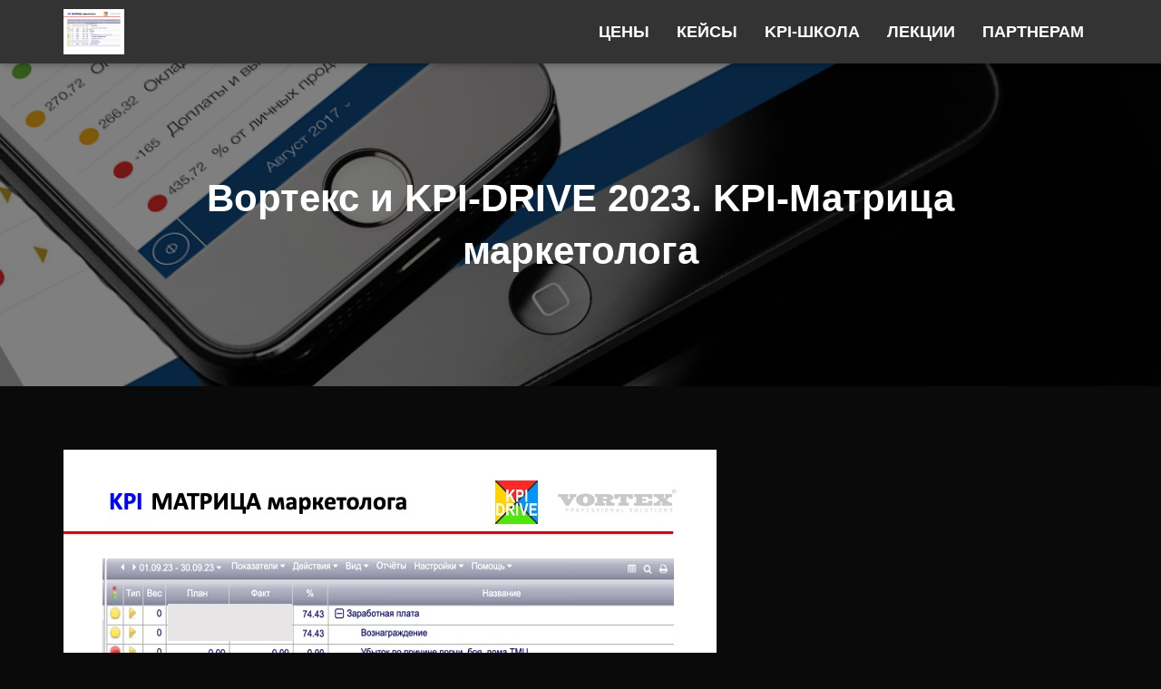

--- FILE ---
content_type: text/html; charset=utf-8
request_url: https://www.google.com/recaptcha/api2/anchor?ar=1&k=6LfoaTEmAAAAAF1CFspyfbks18CAA2T7jwZCxdiL&co=aHR0cHM6Ly93d3cua3BpLWRyaXZlLnJ1OjQ0Mw..&hl=en&v=PoyoqOPhxBO7pBk68S4YbpHZ&size=invisible&anchor-ms=20000&execute-ms=30000&cb=3jqn1pcpptxz
body_size: 48686
content:
<!DOCTYPE HTML><html dir="ltr" lang="en"><head><meta http-equiv="Content-Type" content="text/html; charset=UTF-8">
<meta http-equiv="X-UA-Compatible" content="IE=edge">
<title>reCAPTCHA</title>
<style type="text/css">
/* cyrillic-ext */
@font-face {
  font-family: 'Roboto';
  font-style: normal;
  font-weight: 400;
  font-stretch: 100%;
  src: url(//fonts.gstatic.com/s/roboto/v48/KFO7CnqEu92Fr1ME7kSn66aGLdTylUAMa3GUBHMdazTgWw.woff2) format('woff2');
  unicode-range: U+0460-052F, U+1C80-1C8A, U+20B4, U+2DE0-2DFF, U+A640-A69F, U+FE2E-FE2F;
}
/* cyrillic */
@font-face {
  font-family: 'Roboto';
  font-style: normal;
  font-weight: 400;
  font-stretch: 100%;
  src: url(//fonts.gstatic.com/s/roboto/v48/KFO7CnqEu92Fr1ME7kSn66aGLdTylUAMa3iUBHMdazTgWw.woff2) format('woff2');
  unicode-range: U+0301, U+0400-045F, U+0490-0491, U+04B0-04B1, U+2116;
}
/* greek-ext */
@font-face {
  font-family: 'Roboto';
  font-style: normal;
  font-weight: 400;
  font-stretch: 100%;
  src: url(//fonts.gstatic.com/s/roboto/v48/KFO7CnqEu92Fr1ME7kSn66aGLdTylUAMa3CUBHMdazTgWw.woff2) format('woff2');
  unicode-range: U+1F00-1FFF;
}
/* greek */
@font-face {
  font-family: 'Roboto';
  font-style: normal;
  font-weight: 400;
  font-stretch: 100%;
  src: url(//fonts.gstatic.com/s/roboto/v48/KFO7CnqEu92Fr1ME7kSn66aGLdTylUAMa3-UBHMdazTgWw.woff2) format('woff2');
  unicode-range: U+0370-0377, U+037A-037F, U+0384-038A, U+038C, U+038E-03A1, U+03A3-03FF;
}
/* math */
@font-face {
  font-family: 'Roboto';
  font-style: normal;
  font-weight: 400;
  font-stretch: 100%;
  src: url(//fonts.gstatic.com/s/roboto/v48/KFO7CnqEu92Fr1ME7kSn66aGLdTylUAMawCUBHMdazTgWw.woff2) format('woff2');
  unicode-range: U+0302-0303, U+0305, U+0307-0308, U+0310, U+0312, U+0315, U+031A, U+0326-0327, U+032C, U+032F-0330, U+0332-0333, U+0338, U+033A, U+0346, U+034D, U+0391-03A1, U+03A3-03A9, U+03B1-03C9, U+03D1, U+03D5-03D6, U+03F0-03F1, U+03F4-03F5, U+2016-2017, U+2034-2038, U+203C, U+2040, U+2043, U+2047, U+2050, U+2057, U+205F, U+2070-2071, U+2074-208E, U+2090-209C, U+20D0-20DC, U+20E1, U+20E5-20EF, U+2100-2112, U+2114-2115, U+2117-2121, U+2123-214F, U+2190, U+2192, U+2194-21AE, U+21B0-21E5, U+21F1-21F2, U+21F4-2211, U+2213-2214, U+2216-22FF, U+2308-230B, U+2310, U+2319, U+231C-2321, U+2336-237A, U+237C, U+2395, U+239B-23B7, U+23D0, U+23DC-23E1, U+2474-2475, U+25AF, U+25B3, U+25B7, U+25BD, U+25C1, U+25CA, U+25CC, U+25FB, U+266D-266F, U+27C0-27FF, U+2900-2AFF, U+2B0E-2B11, U+2B30-2B4C, U+2BFE, U+3030, U+FF5B, U+FF5D, U+1D400-1D7FF, U+1EE00-1EEFF;
}
/* symbols */
@font-face {
  font-family: 'Roboto';
  font-style: normal;
  font-weight: 400;
  font-stretch: 100%;
  src: url(//fonts.gstatic.com/s/roboto/v48/KFO7CnqEu92Fr1ME7kSn66aGLdTylUAMaxKUBHMdazTgWw.woff2) format('woff2');
  unicode-range: U+0001-000C, U+000E-001F, U+007F-009F, U+20DD-20E0, U+20E2-20E4, U+2150-218F, U+2190, U+2192, U+2194-2199, U+21AF, U+21E6-21F0, U+21F3, U+2218-2219, U+2299, U+22C4-22C6, U+2300-243F, U+2440-244A, U+2460-24FF, U+25A0-27BF, U+2800-28FF, U+2921-2922, U+2981, U+29BF, U+29EB, U+2B00-2BFF, U+4DC0-4DFF, U+FFF9-FFFB, U+10140-1018E, U+10190-1019C, U+101A0, U+101D0-101FD, U+102E0-102FB, U+10E60-10E7E, U+1D2C0-1D2D3, U+1D2E0-1D37F, U+1F000-1F0FF, U+1F100-1F1AD, U+1F1E6-1F1FF, U+1F30D-1F30F, U+1F315, U+1F31C, U+1F31E, U+1F320-1F32C, U+1F336, U+1F378, U+1F37D, U+1F382, U+1F393-1F39F, U+1F3A7-1F3A8, U+1F3AC-1F3AF, U+1F3C2, U+1F3C4-1F3C6, U+1F3CA-1F3CE, U+1F3D4-1F3E0, U+1F3ED, U+1F3F1-1F3F3, U+1F3F5-1F3F7, U+1F408, U+1F415, U+1F41F, U+1F426, U+1F43F, U+1F441-1F442, U+1F444, U+1F446-1F449, U+1F44C-1F44E, U+1F453, U+1F46A, U+1F47D, U+1F4A3, U+1F4B0, U+1F4B3, U+1F4B9, U+1F4BB, U+1F4BF, U+1F4C8-1F4CB, U+1F4D6, U+1F4DA, U+1F4DF, U+1F4E3-1F4E6, U+1F4EA-1F4ED, U+1F4F7, U+1F4F9-1F4FB, U+1F4FD-1F4FE, U+1F503, U+1F507-1F50B, U+1F50D, U+1F512-1F513, U+1F53E-1F54A, U+1F54F-1F5FA, U+1F610, U+1F650-1F67F, U+1F687, U+1F68D, U+1F691, U+1F694, U+1F698, U+1F6AD, U+1F6B2, U+1F6B9-1F6BA, U+1F6BC, U+1F6C6-1F6CF, U+1F6D3-1F6D7, U+1F6E0-1F6EA, U+1F6F0-1F6F3, U+1F6F7-1F6FC, U+1F700-1F7FF, U+1F800-1F80B, U+1F810-1F847, U+1F850-1F859, U+1F860-1F887, U+1F890-1F8AD, U+1F8B0-1F8BB, U+1F8C0-1F8C1, U+1F900-1F90B, U+1F93B, U+1F946, U+1F984, U+1F996, U+1F9E9, U+1FA00-1FA6F, U+1FA70-1FA7C, U+1FA80-1FA89, U+1FA8F-1FAC6, U+1FACE-1FADC, U+1FADF-1FAE9, U+1FAF0-1FAF8, U+1FB00-1FBFF;
}
/* vietnamese */
@font-face {
  font-family: 'Roboto';
  font-style: normal;
  font-weight: 400;
  font-stretch: 100%;
  src: url(//fonts.gstatic.com/s/roboto/v48/KFO7CnqEu92Fr1ME7kSn66aGLdTylUAMa3OUBHMdazTgWw.woff2) format('woff2');
  unicode-range: U+0102-0103, U+0110-0111, U+0128-0129, U+0168-0169, U+01A0-01A1, U+01AF-01B0, U+0300-0301, U+0303-0304, U+0308-0309, U+0323, U+0329, U+1EA0-1EF9, U+20AB;
}
/* latin-ext */
@font-face {
  font-family: 'Roboto';
  font-style: normal;
  font-weight: 400;
  font-stretch: 100%;
  src: url(//fonts.gstatic.com/s/roboto/v48/KFO7CnqEu92Fr1ME7kSn66aGLdTylUAMa3KUBHMdazTgWw.woff2) format('woff2');
  unicode-range: U+0100-02BA, U+02BD-02C5, U+02C7-02CC, U+02CE-02D7, U+02DD-02FF, U+0304, U+0308, U+0329, U+1D00-1DBF, U+1E00-1E9F, U+1EF2-1EFF, U+2020, U+20A0-20AB, U+20AD-20C0, U+2113, U+2C60-2C7F, U+A720-A7FF;
}
/* latin */
@font-face {
  font-family: 'Roboto';
  font-style: normal;
  font-weight: 400;
  font-stretch: 100%;
  src: url(//fonts.gstatic.com/s/roboto/v48/KFO7CnqEu92Fr1ME7kSn66aGLdTylUAMa3yUBHMdazQ.woff2) format('woff2');
  unicode-range: U+0000-00FF, U+0131, U+0152-0153, U+02BB-02BC, U+02C6, U+02DA, U+02DC, U+0304, U+0308, U+0329, U+2000-206F, U+20AC, U+2122, U+2191, U+2193, U+2212, U+2215, U+FEFF, U+FFFD;
}
/* cyrillic-ext */
@font-face {
  font-family: 'Roboto';
  font-style: normal;
  font-weight: 500;
  font-stretch: 100%;
  src: url(//fonts.gstatic.com/s/roboto/v48/KFO7CnqEu92Fr1ME7kSn66aGLdTylUAMa3GUBHMdazTgWw.woff2) format('woff2');
  unicode-range: U+0460-052F, U+1C80-1C8A, U+20B4, U+2DE0-2DFF, U+A640-A69F, U+FE2E-FE2F;
}
/* cyrillic */
@font-face {
  font-family: 'Roboto';
  font-style: normal;
  font-weight: 500;
  font-stretch: 100%;
  src: url(//fonts.gstatic.com/s/roboto/v48/KFO7CnqEu92Fr1ME7kSn66aGLdTylUAMa3iUBHMdazTgWw.woff2) format('woff2');
  unicode-range: U+0301, U+0400-045F, U+0490-0491, U+04B0-04B1, U+2116;
}
/* greek-ext */
@font-face {
  font-family: 'Roboto';
  font-style: normal;
  font-weight: 500;
  font-stretch: 100%;
  src: url(//fonts.gstatic.com/s/roboto/v48/KFO7CnqEu92Fr1ME7kSn66aGLdTylUAMa3CUBHMdazTgWw.woff2) format('woff2');
  unicode-range: U+1F00-1FFF;
}
/* greek */
@font-face {
  font-family: 'Roboto';
  font-style: normal;
  font-weight: 500;
  font-stretch: 100%;
  src: url(//fonts.gstatic.com/s/roboto/v48/KFO7CnqEu92Fr1ME7kSn66aGLdTylUAMa3-UBHMdazTgWw.woff2) format('woff2');
  unicode-range: U+0370-0377, U+037A-037F, U+0384-038A, U+038C, U+038E-03A1, U+03A3-03FF;
}
/* math */
@font-face {
  font-family: 'Roboto';
  font-style: normal;
  font-weight: 500;
  font-stretch: 100%;
  src: url(//fonts.gstatic.com/s/roboto/v48/KFO7CnqEu92Fr1ME7kSn66aGLdTylUAMawCUBHMdazTgWw.woff2) format('woff2');
  unicode-range: U+0302-0303, U+0305, U+0307-0308, U+0310, U+0312, U+0315, U+031A, U+0326-0327, U+032C, U+032F-0330, U+0332-0333, U+0338, U+033A, U+0346, U+034D, U+0391-03A1, U+03A3-03A9, U+03B1-03C9, U+03D1, U+03D5-03D6, U+03F0-03F1, U+03F4-03F5, U+2016-2017, U+2034-2038, U+203C, U+2040, U+2043, U+2047, U+2050, U+2057, U+205F, U+2070-2071, U+2074-208E, U+2090-209C, U+20D0-20DC, U+20E1, U+20E5-20EF, U+2100-2112, U+2114-2115, U+2117-2121, U+2123-214F, U+2190, U+2192, U+2194-21AE, U+21B0-21E5, U+21F1-21F2, U+21F4-2211, U+2213-2214, U+2216-22FF, U+2308-230B, U+2310, U+2319, U+231C-2321, U+2336-237A, U+237C, U+2395, U+239B-23B7, U+23D0, U+23DC-23E1, U+2474-2475, U+25AF, U+25B3, U+25B7, U+25BD, U+25C1, U+25CA, U+25CC, U+25FB, U+266D-266F, U+27C0-27FF, U+2900-2AFF, U+2B0E-2B11, U+2B30-2B4C, U+2BFE, U+3030, U+FF5B, U+FF5D, U+1D400-1D7FF, U+1EE00-1EEFF;
}
/* symbols */
@font-face {
  font-family: 'Roboto';
  font-style: normal;
  font-weight: 500;
  font-stretch: 100%;
  src: url(//fonts.gstatic.com/s/roboto/v48/KFO7CnqEu92Fr1ME7kSn66aGLdTylUAMaxKUBHMdazTgWw.woff2) format('woff2');
  unicode-range: U+0001-000C, U+000E-001F, U+007F-009F, U+20DD-20E0, U+20E2-20E4, U+2150-218F, U+2190, U+2192, U+2194-2199, U+21AF, U+21E6-21F0, U+21F3, U+2218-2219, U+2299, U+22C4-22C6, U+2300-243F, U+2440-244A, U+2460-24FF, U+25A0-27BF, U+2800-28FF, U+2921-2922, U+2981, U+29BF, U+29EB, U+2B00-2BFF, U+4DC0-4DFF, U+FFF9-FFFB, U+10140-1018E, U+10190-1019C, U+101A0, U+101D0-101FD, U+102E0-102FB, U+10E60-10E7E, U+1D2C0-1D2D3, U+1D2E0-1D37F, U+1F000-1F0FF, U+1F100-1F1AD, U+1F1E6-1F1FF, U+1F30D-1F30F, U+1F315, U+1F31C, U+1F31E, U+1F320-1F32C, U+1F336, U+1F378, U+1F37D, U+1F382, U+1F393-1F39F, U+1F3A7-1F3A8, U+1F3AC-1F3AF, U+1F3C2, U+1F3C4-1F3C6, U+1F3CA-1F3CE, U+1F3D4-1F3E0, U+1F3ED, U+1F3F1-1F3F3, U+1F3F5-1F3F7, U+1F408, U+1F415, U+1F41F, U+1F426, U+1F43F, U+1F441-1F442, U+1F444, U+1F446-1F449, U+1F44C-1F44E, U+1F453, U+1F46A, U+1F47D, U+1F4A3, U+1F4B0, U+1F4B3, U+1F4B9, U+1F4BB, U+1F4BF, U+1F4C8-1F4CB, U+1F4D6, U+1F4DA, U+1F4DF, U+1F4E3-1F4E6, U+1F4EA-1F4ED, U+1F4F7, U+1F4F9-1F4FB, U+1F4FD-1F4FE, U+1F503, U+1F507-1F50B, U+1F50D, U+1F512-1F513, U+1F53E-1F54A, U+1F54F-1F5FA, U+1F610, U+1F650-1F67F, U+1F687, U+1F68D, U+1F691, U+1F694, U+1F698, U+1F6AD, U+1F6B2, U+1F6B9-1F6BA, U+1F6BC, U+1F6C6-1F6CF, U+1F6D3-1F6D7, U+1F6E0-1F6EA, U+1F6F0-1F6F3, U+1F6F7-1F6FC, U+1F700-1F7FF, U+1F800-1F80B, U+1F810-1F847, U+1F850-1F859, U+1F860-1F887, U+1F890-1F8AD, U+1F8B0-1F8BB, U+1F8C0-1F8C1, U+1F900-1F90B, U+1F93B, U+1F946, U+1F984, U+1F996, U+1F9E9, U+1FA00-1FA6F, U+1FA70-1FA7C, U+1FA80-1FA89, U+1FA8F-1FAC6, U+1FACE-1FADC, U+1FADF-1FAE9, U+1FAF0-1FAF8, U+1FB00-1FBFF;
}
/* vietnamese */
@font-face {
  font-family: 'Roboto';
  font-style: normal;
  font-weight: 500;
  font-stretch: 100%;
  src: url(//fonts.gstatic.com/s/roboto/v48/KFO7CnqEu92Fr1ME7kSn66aGLdTylUAMa3OUBHMdazTgWw.woff2) format('woff2');
  unicode-range: U+0102-0103, U+0110-0111, U+0128-0129, U+0168-0169, U+01A0-01A1, U+01AF-01B0, U+0300-0301, U+0303-0304, U+0308-0309, U+0323, U+0329, U+1EA0-1EF9, U+20AB;
}
/* latin-ext */
@font-face {
  font-family: 'Roboto';
  font-style: normal;
  font-weight: 500;
  font-stretch: 100%;
  src: url(//fonts.gstatic.com/s/roboto/v48/KFO7CnqEu92Fr1ME7kSn66aGLdTylUAMa3KUBHMdazTgWw.woff2) format('woff2');
  unicode-range: U+0100-02BA, U+02BD-02C5, U+02C7-02CC, U+02CE-02D7, U+02DD-02FF, U+0304, U+0308, U+0329, U+1D00-1DBF, U+1E00-1E9F, U+1EF2-1EFF, U+2020, U+20A0-20AB, U+20AD-20C0, U+2113, U+2C60-2C7F, U+A720-A7FF;
}
/* latin */
@font-face {
  font-family: 'Roboto';
  font-style: normal;
  font-weight: 500;
  font-stretch: 100%;
  src: url(//fonts.gstatic.com/s/roboto/v48/KFO7CnqEu92Fr1ME7kSn66aGLdTylUAMa3yUBHMdazQ.woff2) format('woff2');
  unicode-range: U+0000-00FF, U+0131, U+0152-0153, U+02BB-02BC, U+02C6, U+02DA, U+02DC, U+0304, U+0308, U+0329, U+2000-206F, U+20AC, U+2122, U+2191, U+2193, U+2212, U+2215, U+FEFF, U+FFFD;
}
/* cyrillic-ext */
@font-face {
  font-family: 'Roboto';
  font-style: normal;
  font-weight: 900;
  font-stretch: 100%;
  src: url(//fonts.gstatic.com/s/roboto/v48/KFO7CnqEu92Fr1ME7kSn66aGLdTylUAMa3GUBHMdazTgWw.woff2) format('woff2');
  unicode-range: U+0460-052F, U+1C80-1C8A, U+20B4, U+2DE0-2DFF, U+A640-A69F, U+FE2E-FE2F;
}
/* cyrillic */
@font-face {
  font-family: 'Roboto';
  font-style: normal;
  font-weight: 900;
  font-stretch: 100%;
  src: url(//fonts.gstatic.com/s/roboto/v48/KFO7CnqEu92Fr1ME7kSn66aGLdTylUAMa3iUBHMdazTgWw.woff2) format('woff2');
  unicode-range: U+0301, U+0400-045F, U+0490-0491, U+04B0-04B1, U+2116;
}
/* greek-ext */
@font-face {
  font-family: 'Roboto';
  font-style: normal;
  font-weight: 900;
  font-stretch: 100%;
  src: url(//fonts.gstatic.com/s/roboto/v48/KFO7CnqEu92Fr1ME7kSn66aGLdTylUAMa3CUBHMdazTgWw.woff2) format('woff2');
  unicode-range: U+1F00-1FFF;
}
/* greek */
@font-face {
  font-family: 'Roboto';
  font-style: normal;
  font-weight: 900;
  font-stretch: 100%;
  src: url(//fonts.gstatic.com/s/roboto/v48/KFO7CnqEu92Fr1ME7kSn66aGLdTylUAMa3-UBHMdazTgWw.woff2) format('woff2');
  unicode-range: U+0370-0377, U+037A-037F, U+0384-038A, U+038C, U+038E-03A1, U+03A3-03FF;
}
/* math */
@font-face {
  font-family: 'Roboto';
  font-style: normal;
  font-weight: 900;
  font-stretch: 100%;
  src: url(//fonts.gstatic.com/s/roboto/v48/KFO7CnqEu92Fr1ME7kSn66aGLdTylUAMawCUBHMdazTgWw.woff2) format('woff2');
  unicode-range: U+0302-0303, U+0305, U+0307-0308, U+0310, U+0312, U+0315, U+031A, U+0326-0327, U+032C, U+032F-0330, U+0332-0333, U+0338, U+033A, U+0346, U+034D, U+0391-03A1, U+03A3-03A9, U+03B1-03C9, U+03D1, U+03D5-03D6, U+03F0-03F1, U+03F4-03F5, U+2016-2017, U+2034-2038, U+203C, U+2040, U+2043, U+2047, U+2050, U+2057, U+205F, U+2070-2071, U+2074-208E, U+2090-209C, U+20D0-20DC, U+20E1, U+20E5-20EF, U+2100-2112, U+2114-2115, U+2117-2121, U+2123-214F, U+2190, U+2192, U+2194-21AE, U+21B0-21E5, U+21F1-21F2, U+21F4-2211, U+2213-2214, U+2216-22FF, U+2308-230B, U+2310, U+2319, U+231C-2321, U+2336-237A, U+237C, U+2395, U+239B-23B7, U+23D0, U+23DC-23E1, U+2474-2475, U+25AF, U+25B3, U+25B7, U+25BD, U+25C1, U+25CA, U+25CC, U+25FB, U+266D-266F, U+27C0-27FF, U+2900-2AFF, U+2B0E-2B11, U+2B30-2B4C, U+2BFE, U+3030, U+FF5B, U+FF5D, U+1D400-1D7FF, U+1EE00-1EEFF;
}
/* symbols */
@font-face {
  font-family: 'Roboto';
  font-style: normal;
  font-weight: 900;
  font-stretch: 100%;
  src: url(//fonts.gstatic.com/s/roboto/v48/KFO7CnqEu92Fr1ME7kSn66aGLdTylUAMaxKUBHMdazTgWw.woff2) format('woff2');
  unicode-range: U+0001-000C, U+000E-001F, U+007F-009F, U+20DD-20E0, U+20E2-20E4, U+2150-218F, U+2190, U+2192, U+2194-2199, U+21AF, U+21E6-21F0, U+21F3, U+2218-2219, U+2299, U+22C4-22C6, U+2300-243F, U+2440-244A, U+2460-24FF, U+25A0-27BF, U+2800-28FF, U+2921-2922, U+2981, U+29BF, U+29EB, U+2B00-2BFF, U+4DC0-4DFF, U+FFF9-FFFB, U+10140-1018E, U+10190-1019C, U+101A0, U+101D0-101FD, U+102E0-102FB, U+10E60-10E7E, U+1D2C0-1D2D3, U+1D2E0-1D37F, U+1F000-1F0FF, U+1F100-1F1AD, U+1F1E6-1F1FF, U+1F30D-1F30F, U+1F315, U+1F31C, U+1F31E, U+1F320-1F32C, U+1F336, U+1F378, U+1F37D, U+1F382, U+1F393-1F39F, U+1F3A7-1F3A8, U+1F3AC-1F3AF, U+1F3C2, U+1F3C4-1F3C6, U+1F3CA-1F3CE, U+1F3D4-1F3E0, U+1F3ED, U+1F3F1-1F3F3, U+1F3F5-1F3F7, U+1F408, U+1F415, U+1F41F, U+1F426, U+1F43F, U+1F441-1F442, U+1F444, U+1F446-1F449, U+1F44C-1F44E, U+1F453, U+1F46A, U+1F47D, U+1F4A3, U+1F4B0, U+1F4B3, U+1F4B9, U+1F4BB, U+1F4BF, U+1F4C8-1F4CB, U+1F4D6, U+1F4DA, U+1F4DF, U+1F4E3-1F4E6, U+1F4EA-1F4ED, U+1F4F7, U+1F4F9-1F4FB, U+1F4FD-1F4FE, U+1F503, U+1F507-1F50B, U+1F50D, U+1F512-1F513, U+1F53E-1F54A, U+1F54F-1F5FA, U+1F610, U+1F650-1F67F, U+1F687, U+1F68D, U+1F691, U+1F694, U+1F698, U+1F6AD, U+1F6B2, U+1F6B9-1F6BA, U+1F6BC, U+1F6C6-1F6CF, U+1F6D3-1F6D7, U+1F6E0-1F6EA, U+1F6F0-1F6F3, U+1F6F7-1F6FC, U+1F700-1F7FF, U+1F800-1F80B, U+1F810-1F847, U+1F850-1F859, U+1F860-1F887, U+1F890-1F8AD, U+1F8B0-1F8BB, U+1F8C0-1F8C1, U+1F900-1F90B, U+1F93B, U+1F946, U+1F984, U+1F996, U+1F9E9, U+1FA00-1FA6F, U+1FA70-1FA7C, U+1FA80-1FA89, U+1FA8F-1FAC6, U+1FACE-1FADC, U+1FADF-1FAE9, U+1FAF0-1FAF8, U+1FB00-1FBFF;
}
/* vietnamese */
@font-face {
  font-family: 'Roboto';
  font-style: normal;
  font-weight: 900;
  font-stretch: 100%;
  src: url(//fonts.gstatic.com/s/roboto/v48/KFO7CnqEu92Fr1ME7kSn66aGLdTylUAMa3OUBHMdazTgWw.woff2) format('woff2');
  unicode-range: U+0102-0103, U+0110-0111, U+0128-0129, U+0168-0169, U+01A0-01A1, U+01AF-01B0, U+0300-0301, U+0303-0304, U+0308-0309, U+0323, U+0329, U+1EA0-1EF9, U+20AB;
}
/* latin-ext */
@font-face {
  font-family: 'Roboto';
  font-style: normal;
  font-weight: 900;
  font-stretch: 100%;
  src: url(//fonts.gstatic.com/s/roboto/v48/KFO7CnqEu92Fr1ME7kSn66aGLdTylUAMa3KUBHMdazTgWw.woff2) format('woff2');
  unicode-range: U+0100-02BA, U+02BD-02C5, U+02C7-02CC, U+02CE-02D7, U+02DD-02FF, U+0304, U+0308, U+0329, U+1D00-1DBF, U+1E00-1E9F, U+1EF2-1EFF, U+2020, U+20A0-20AB, U+20AD-20C0, U+2113, U+2C60-2C7F, U+A720-A7FF;
}
/* latin */
@font-face {
  font-family: 'Roboto';
  font-style: normal;
  font-weight: 900;
  font-stretch: 100%;
  src: url(//fonts.gstatic.com/s/roboto/v48/KFO7CnqEu92Fr1ME7kSn66aGLdTylUAMa3yUBHMdazQ.woff2) format('woff2');
  unicode-range: U+0000-00FF, U+0131, U+0152-0153, U+02BB-02BC, U+02C6, U+02DA, U+02DC, U+0304, U+0308, U+0329, U+2000-206F, U+20AC, U+2122, U+2191, U+2193, U+2212, U+2215, U+FEFF, U+FFFD;
}

</style>
<link rel="stylesheet" type="text/css" href="https://www.gstatic.com/recaptcha/releases/PoyoqOPhxBO7pBk68S4YbpHZ/styles__ltr.css">
<script nonce="vp7mKHELdXI7u2lWHf9WzQ" type="text/javascript">window['__recaptcha_api'] = 'https://www.google.com/recaptcha/api2/';</script>
<script type="text/javascript" src="https://www.gstatic.com/recaptcha/releases/PoyoqOPhxBO7pBk68S4YbpHZ/recaptcha__en.js" nonce="vp7mKHELdXI7u2lWHf9WzQ">
      
    </script></head>
<body><div id="rc-anchor-alert" class="rc-anchor-alert"></div>
<input type="hidden" id="recaptcha-token" value="[base64]">
<script type="text/javascript" nonce="vp7mKHELdXI7u2lWHf9WzQ">
      recaptcha.anchor.Main.init("[\x22ainput\x22,[\x22bgdata\x22,\x22\x22,\[base64]/[base64]/MjU1Ong/[base64]/[base64]/[base64]/[base64]/[base64]/[base64]/[base64]/[base64]/[base64]/[base64]/[base64]/[base64]/[base64]/[base64]/[base64]\\u003d\x22,\[base64]\\u003d\\u003d\x22,\[base64]/CvMKzDMOowpTDnsOFfsK0w6Y5NsKDwqIMwrPClcKcSG1hwpkzw5F1woUKw6vDhcKkT8K2woV8ZQDCnEcbw4AoWQMKwo89w6XDpMOFwoLDkcKQw60JwoBTN1/DuMKCwqnDjHzClMOHRsKSw6vCqMKDScKZGMOQTCTDhsKxVXrDo8KvDMOVUU/Ct8O0TcOow4hbesK5w6fCp01lwqk0Ux8CwpDDn3PDjcOJwoPDvMKRHzhbw6TDmMOhwr3CvHXCgRVEwrtNW8O/[base64]/DrMKPY0ANfQ4EDQvCgsOjNsOIw6NKHsKcw5BYF0bCrD3Co1LCgWDCvcOMeAnDssO6H8Kfw68fVcKwLijCpsKUOB85RMKsAQRww4RVYsKAcQ7DlMOqwqTCvR11VsKxTQszwq0/w6/ChMOkIMK4UMO3w6ZEwpzDt8Kxw7vDtXAhH8O4wqtEwqHDpH0Aw53Dmw3CpMKbwo4awoHDhQfDuhF/w5ZSXsKzw77CrHfDjMKqwrzDp8OHw7seIcOewoc1BcKlXsKmcsKUwq3DiTx6w6FZXF8lM3YnQQPDncKhITvDhsOqasONw7zCnxLDn8KPbh8ZF8O4TwcHU8OIPyXDig8NCcKlw53CusKfLFjDk3XDoMOXwrnCg8K3ccKRw5jCug/Cj8Kfw71owqcQDQDDpCEFwrN2woVeLnxwwqTCn8KWB8OaWm/DmlEjwqHDl8Ofw5LDmmlYw6fDrcK5QsKefi5DZDrDi2cCRMKEwr3DsUMIKEhcSx3Cm3HDnAABwqYcL1XCsSjDu2JkEMO8w7HCplXDhMOOS05ew6tZV39Kw4TDlcO+w64dwrcZw7NywprDrRsfXE7CgkEhccKdEcKXwqHDrhjCtyrCqygxTsKmwqhdFjPCmMOwwoLCiQ/Ch8OOw4fDrn1tDhbDmALDksKNwodqw4HCn2FxwrzDnEs5w4jDoVouPcK6b8K7LsKTwrhLw7nDs8ORLHbDqgfDjT7CrELDrUzDp2bCpQfClMKRAMKCH8KaAMKOY0jCi3F5wrDCgmQQKF0RJgLDk23CliXCscKfQlBywrRDwrRDw5fDhMObZE8xw7LCu8K2wo/DmsKLwr3DtMOpYVDCoABJI8K/wq7DgXgjwrFZRkXCiH5Aw5DCqcKkXQrCq8KHb8O2w4vDt009G8OqwrnCix5CG8O6w4Q0w7pMw4zDtxvDtyMROMO3w54Kw7ISw7k0T8ODamjDvsKzw7BIa8KDX8KmcmjDtMKcADEHw5kVw4nCpsKgcwTCqMOjE8OBXcKhTsOZcsOnM8OpwqvCuzNcwr0lccOcJ8K/w5BFwoNeWsK5fcKWTcOHGMORw4oPG0fCjkHDmcOpwq/DgcOqYMKdwr/Do8Kzw4dSJ8KXB8ONw4sEwp5fw4JCwphhw5DCqMOEwoHDjEJKccKHE8KXw6t0wqDCjcKSw6s/ew1Rw7jDlkd4EyTDn1NeJsKww5MJwqfCryxZworDjg7DkcO0wrrDr8O5w6PCpsKVwqxEHMKrBQrCgMO3MMKqVcKMwow3w4/Dkl1+w7fDt39bw6nDsV5RVDXDkGzCg8KtwqHDu8Ouwop9Vhlmw5nClMKLesK5w7NswoLCmsO1w5HDiMKrE8OWw4fCvhp5w40daDsJw5IabcOKcxN7w4YYwpDCmk45w5/CqcKtOwF4QjzDoB3CocOlw6HCp8KzwpRgK3NhwpDDlSTCmcOWcV9ew57CssK5w5dbNHw0w7/DhFTCocKtwpYzbsK4RcKmwpzDk2/CtsOjwpxBwosVEsOswoIwb8KPw4bCk8K8wrDCkmbDq8Kfwp50w6kXwrJjRcKew5YrwrHDiT5SRh3DjcOww7Z/ayMwwobCvB7Cn8Kyw5Ecw73DrmrDqwBiFlTDmFTDtmUoLmPDnS/CksOBwrfCg8KIw6gvRsOnUsOiw4/DlCDCtFTChSDDjxnDuCfCjMOww71BwqFjw7FSeybClsOawo7DuMK4w63CrX/DhMKEw4hNJHcFwpg6w40sSR/Cr8KGw7Yrw7FZARbDt8KLa8KidHobwq4RGRHCm8Kkwp3DvsKcdFfCoVrCvcKtQsOaOcKVw6DDncK2KUIRwprCpsORU8KWBGnCvGHCgcOdwr88C1zCnSXCksOTwpvDl2gqM8OFwpwHwrp3wpcBORxJB009w7/DrUQSFcKqw7Nhw54+w6vCi8Obw53Dt3huwotTwpwLb1N9woZSwoE6wrzDgz8qw5bCpMOMw7p4WMOrUcOAwp08wqPCoCTDrsOuw5jDrMKLwqQrSsOAw54vW8O2worDssKmwrRNSMK9woVMwo/CngXCn8K1wr9lGsKgVlhqwrXCkcKIOsKVWEhDcsOmw7pVX8KVXsKzw4UhBR4qT8OVEsKzwpBVK8ObfMOBw4t7w5/DtT/DsMOow7LCgVLDp8OHN2/CmMKeKcKsN8OZw5rDrRVaEsKbwqLDi8KPRMOkwokbw73CvDIaw6oyQ8KcwpDCvMOcTMO5REzCok05XwdAVAnCiz7CicKbXng2wpHDr1dgwpHDvsKOw5jCmsO9Ll/CjhLDgTbDs3J2MsOxOzAKwojCqsOqJsO3PGkhZ8Ktw50Uw6jDuMOvXcKGTGHCnDjCsMKSGsOWDcKxw4k4w4bCuAsnSsKVw6Q/wpdMwqN7w6R+w589wpjCssKKd3jDqVNWdgnCpXnCpzECcCUCwqANw6bDvsOLwpoUeMKKOHFGNsOpPMKQXMKwwo9UwpZRGMOSAERnwpDCl8OBwpnDmTZRXTnClh8lEsKGa0nCilnDsWbCn8KydcKawozCqMO9ZsOLWm/Co8OOwrhbw64zZcO6wqbDgzvCsMKEYQ9QwpY+wrDClC/DqyjCpCg3woJWHzPChcOtw77DjMKxQcKiwpLCvnnDjzxOPg/CjgR3YBtBwrfCp8O2EsK5w446w7/CqUPCisOyQV/CrcO1wqbCpGoRw5VNwrPCtEzDnsOvwqFawoBoAx7DlTrClcKEwrZgw6nCl8KhwobCgMKCTCxkwp/DoDJ1I03DvsKsTsOwOMKPw6RzbMKmNMOPwoEhH2tXIy9/w5HDrF7CtnYjUMO3Rj7ClsKABnLDs8KzCcOXwpBiBnzDmQxqXmXCnmZxw5ZVwpXCujU8w4oGecKpQGsaJ8Olw7IKwppcXD10JsOIwow+VsKJIcKtP8O1O3/[base64]/CsQPDnTjChcKlW8Owwr8UKjvClTHDmS3CrQHDr3cCwopyw714wpvDlH3DjAPCp8KnejDDlijDrMKuMcOfPgFzPVjDqU83wrPChsKyw4LCqsOAw6DCtj/DnUHCkWnCkDrCkcKXdMKnw4kwwqxCKlJLw7/DlXlrw45xHFhUwpFpWsOQTwLCuVETwqsMIMOiC8K0wp9Cw7rCusO0JcOvI8O4XnIsw4vCk8KwZltAfcKzwq83wobDphDDqVnDkcKbwosOVjIhTC0/wqhIw7wnwrV5w6RwblI2PjfCjFoaw5l7wqt9wqPCjsO3w6jConbCucKwSx7CnQ/ChsKLwpRCw5QKezLDm8KgPF4mSU4wJAbDqXhtw6fDgcORAsOKdMKVHD4vw6t4wpfDhcO4wrocPsOewogYVcOIw5UGw68lJz0Xw5LCjsOwwp3CqsKlYsOfw60Twq/DhsOawrFtwqwCwrTDjX4KbT7DrMKcRsKDw6tuTsOfdsKPYinDhMOkblY8w5/Dj8Krb8KATVbDkR/DsMK6U8KoQcOuYsOIw41Vw7/DhxJ4w7o5C8Knw6bDg8OaTiQEw4nCmsOdesKpY2Bpw4RncMKaw4p5DMO3b8O2wpAewrnCmUEZfsOoZcK7aRjDgsO4BsOlw6DCiFMKb3seIWcFBREUw6vDkTtRa8OKw4fDu8O3w4rDoMO4PcOhw4XDhcOyw5vCtyZ/ccK9SwLDjcONw7g9w6DCvsOGZsKbQTXDgw/ChERiw7/[base64]/Dvg7CpVzDksKZw4R0wofCssOEQ2xURcKow7vDoGrDuhPCkifCkcK4ZRNFAWsAHxFAw5RSw7UOwpTDmMKCwpVrw7TDrm7Cs2HDrQ4+DcK0MRgMHcOKCcOuwr3DnsKLLkFEw4DCusKdw40bwrTDicK0VzvDjsK/PlrDikluw7oSYsK1JlFaw4F9wrUYwrjCrgHCo1Mtw7nDh8Ouwo1AesO6w47ChcOHwqfCoF/[base64]/CMOcw7TDmMKtZxTDvznCuMOpwrUzdwwaw6I7wpNzw5PCu2bDtDEFDMOyWipYwoXCkRHCrcO6C8KsDMOqOcKRw5bCisKjw6FmEz9Qw43DscOMw4TDkMKhwrctYsKPCcOQw7B2wovDslDCscKTw63Cq3LDi1lVHQjDvcKSw78Bw6bDjFvDiMO5Q8KRUcKew43DtsO/w7RnwofCsB7Cq8Kow7LCrGPCm8KiCsOND8OUQD3ChsKtaMK6F2x2wpEdwqbDnn/[base64]/CqsO6w7DCsMKkDwhZw6VzwrlpK3h2G8OATcKTwqnDgMKnb0XDvsKQwrlYw5huw61Iwp3CrcOdOsOXw5/Dh2DDgXPCnMK7K8K/[base64]/CliMtwp8xecKzwoDCqMKwIA8FK8OEw63DrVdWRcOywrnCiQHCq8O/w4hTJ3ABwrPCjlTCvsO+wqcVwpbDpsOhw4vDikABWkbCkcOMIMObw4fDscKnw6ESwo3CoMKKNSnCgsKtSUPCgMKPLnLCqTnCssKFIwjCkWTDhcKCw5omJsOXZcKTCsK7Ax/DpMO5ScO4EsOaRsK4w67DkMKbVjNfw5XCk8KAI0rCrMOKNcKlPsKxwpg1wp9HW8KPw5XCr8OAWMOvEQPCrUbCnsOHwrcMwo1+w6ttw6fCmFvDty/CoTLCs2DDpMOKCMKKwrvCicK1woHDoMOswq3Do0wKdsK7Q03CrQszw4PDr2sTw5E/[base64]/CjgUWw4Fuwp7CkMKuK383wp5iRcK0wrnDlsKfwqjClcOlw7rDu8ONLMOLwpk3wobDtGLDv8KkNsO+UsO1cl3ChWVywqYZUsOAw7LCu0dfw7gQTsK2UivDm8O2wpsTw7XCrm4Yw4rCmlg6w6rCtj1PwqVgw6YkBFDCi8KmAsOJw5Zqwo/[base64]/Cj1rCicOzwrkbw5TDiMKzwpMnw4Q5w7jCs1PDtsKka3bCn3nCkk8Jw4fDoMKOw7hFccK+w5LCoX0Dw6HCpMKmwrMTw5HChF5sFMOvZyTDm8KlYsOJwrgaw4A1AlfDoMKAZx/CtH1UwowQT8Olwo3DoSfCkcKPwqdTwrnDm0o3wrkJw6DDug3DrkbDpsKzw4/DvjzDjMKDwpjCrsKHwqoGw7PDjCcLTVBmw6NIPcKGTsK7PsOnwrl/XAHCj3PDqS/CqMKNbmvDpcK9w6LChw8Cw6/Cl8ONHzfCtGZLZcKobRvDkGYeGhB3IMO8PW87Xg/Do1DDqmHDk8Kmw5HDkMO+QsOuNk3Dr8KBeGpyHsOdw7QvAD3DkUVZAMKWwqXCjMOuR8OIwpjCoFLDvsO1w54+wqLDiwXClMO/[base64]/[base64]/DusOkwoXCg0M1esO+wpAPwp9swrnCvsK7w7kCdcOwIjZnwohhw5rCr8KdWy1oCDsew5l3wqgLw4LCo0rCrMKMwqkNOcKvwpLChFTCmiTDt8KIWR3DtQJWWzHDmcOAGSg7OFvDv8OaXidOYcOGw5VSMsOvw7LCqDbDm1h/[base64]/DkU5hTEkYbg1cwqcOcWtzDMOvwozCmgLCqQUPS8O5w4Rlw6oNwq3DpcKvwrMPNjnDusKuVHTDiBxQw5pqwoXDmcO6J8Kxw7dEwr/[base64]/wq53w6RnMQY3bcO5IMKdwqN5woA8wpNATnRPPD3Dsh7DpMO0wrsyw64Vwo/[base64]/CuTYaE096w4fCmMOcTGjDvsK0wppiVcOGw6MTwrvDtCrCqcOMOTBzN3U9fcKdH19Iw53CpR/DhE7CjFDChsK6w6jDhlZyDhw5wozCkVYuwociw5gWBcKlGSDDs8KzYcOowo1aYcOTw6/CosKSejjDicOaw4IOwqHCu8O0SFsIB8KOw5bDvMKDwpplIggjSRVhw7nDq8OywqLDr8OAccKndMKZwpzDucOwC28ew6k4w7NiCwxTw6vCmWHCuRVyX8OHw6xwPVoGwrDCn8KPOGzCqlskT2BNTsKDP8KVw77Du8K0w6wOI8KRwrLCk8Ovw6kXNWdyX8K5w41xQsK/[base64]/ClEhRwp5wwrTCjS9Cw6/[base64]/[base64]/Gz/DhcKiw57DmBTCvcOCw5PDgcOcKFl7SsK3MCrCtsOIw5IYNMK/wo8aw64Hw7DDpcKeF0vCt8OCfDQLbcO7w4ZPZ2tHGXfCo3/DsykvwqIvw6VtDwUzMsOawrB+LwHChyHDkUojwpIMZw/DisOICH/[base64]/DlsOlwqrChcK4MyDDmznDtsKZPMOZw6BGLkh5aQvDvRlnw7XDsylnfsOxw4/[base64]/Dm8O0GMOBwqxCJcKgwofDlWEuw7kqwqc9f8KPMz3CssOFBMO/w6HDssOJwr5gSX3Dg1zDszF0wrEMw7nDlsO4ZE3Co8OYMFTCg8Oaa8K9fw3CtAd5w7NXwqzCvhwSC8OaFjggw58pcMKZwrTDgEXDjVvDjB/DmcOEwo/DgsOCQ8O5QRwJw7xyJXxpSsKga2vDvcOYEMKpwpRCKj/Cl2V5Rl7DgMKVw7MuU8KbFS5Xw4wtwpkIwo1Rw73CiW3CgsKvO08IZ8OFWMO1RcKAeWpYwr7Cm2IQw5R6bAjCicO7wpUDW21Tw5sowo/CqsKgOsOOJBQ2OVPCu8KBV8OZPcOAfFUdH1LDhcK8TsOjw7jDljbDslNdeWjDkhQSREx0wpLDmAfDpELDplfDnsK/[base64]/Dv8OuwqdvbDkMwq9QwqbDu3V/w4nDsmMhbxHDl8KDFxpIw65awqAhw4LCgBRmwpfDkMK9eyEaGy5hw7oHwqfDvSUbcsOcCggSw6XCmcOoU8OOOnzCncOKCMKJw4TDrcOATQAFVn0sw7TCmQ4Nw5PCpMOawo7CucOqQADDhl9hREkYw4/[base64]/CpMOHEMOmw6TDnsO1QiEOISFOLxfDoUPCiHHDsy8kw5d+w6h8wqpdSx1tAsKwYyBqwrdzHhLCo8KRJ1DCssOiSsK9RMOZwrLCicOhwpZlwpUQwrcsK8KxLsK/[base64]/DhsKHwrPDrAbDlcKAwrTCukXCo2HDt1ELX8OzC2MjQVzDqSFWV14dwrvClcORIlM7VhfCrMOMwoEKDQI6QRvClsO5wobCrMKPw7DCr0zDnsOWw5rDkXx5wp/Du8K/wqfDtcKIXGfCm8KDwoQ3wrwkw4XDmcKmw4Z1w7AvKwtwScKyQSTCtAHDm8Ooe8OdGMKJw7zDocOkEMOPw5NjC8OrHlnCryMWw7UqRsK4W8Kqc3lHw5cSHsKATW/DkMKnLDjDuMKrJMORVUTCgn5sNDrChhbCgF9FCMOMJmVdw7vDoA/DoMOHwqtfw5lZwqvCncOSw5lddnPDkMOMwqzDlVzDrMKvccKjw4XDkXzCvm3DvcOLw5PDmBZCAcKmDDjDvDzCrcOvw57Dp0kaVUDCmUrDlsOMIMKPw4/DsQ/CmXLCgyZrw5fCtMKpCU3ChSRlYBLDm8OXVcKqEEfDoD7DksKlWsKvH8O4w7/DsUEjw6nDqMKuNAwLw5nDoCrDgG8VwosWwrHDn0F3PkbCjDjCmQ4WBGTDvSPDp3nCkXTDsSUISAZgI2rCiw8gN0Mhw7FqUMOHVn0XQBLDlWQ+wrZrZMKjV8OiRS4rasOAwobDs0Fga8KnDMOVcMKRw6g4w6BTw5fCgnlaw4NlwovDjH/CosORVmHCpAclw7bCtcOzw7sUw59Vw6c1EMKJwplvw6vDi33Dt2wjew9GwqTClcKBZsO0PMO1Y8O6w4PChHLCh0vChsKXXHQzX1DCpnJIOMKhJ0FVIcKpOMK1TGVaHi0mcMKkw6QEw594w6vDr8KZEsOhwqE1w6rDoHt7w5xmf8KDwr1/Sz80woEubcO+w6R/AsKKwrfDk8O0w7gNwocZwoVmdXUBEMO9wrUkO8KuwqLDoMOAw5gPI8KtJQYRwqsfWsKiwrPDih4rwpzDpltQwokcwpzCrMOZwp/Cr8Kzw6TCmFZ2wp3ChhcDEQ3ChcKCw6I4KWN6O2fCkV/Cn21xw5dlwrnDlCB5wpvCtW/ConrCj8K3Ri3Dk13DrgsXTxPCpMKOS09Kw6LDmWXDigzCpQlpw4TCiMOFwq7Dn2x+w6oofcOTJ8O2w6/Cv8OmScKVQsOJwoPDosOiAMOMGsOnXsOEwr7CgMKRw6MMwrDDhiJtwqRTw6VFw4kkwo3CnhnDpRrDhMO8wrTCnz9PwqDDvsKhZW5+wpLDqmXCiDHCg2TDrXZBwowXwqs2w7ItMR1pG3pmC8OYP8Oww50gw7jCq2xNKQYgw57CrMKkNcOBQG48wr7DlcK/wobDh8OVwqMXw6XDtcOPeMK/w7rChsOtaQEIw6/CplXCghrCjUHDqhPCmXjCqSNYRntBw5VkwrHDr0s6wrjCpsOtw4XDocORwpEmwp11N8Ocwpp7CVA8w7Z6McObwqd7woodBXgOw4cGfFXCvMOOER15w7PDkxfDpcKywq/CpMKMwr7Dg8KTGMKJRsKcwoolMR90IDjCssKMTsOJR8K2LsKtwqjDpRnCgXnDr1BZMVNYAcKQeDXCoxDDoG/DhMOXBcOiLsO/wpAWU0zDnMOgw5vCo8KqGMK3wpJxw4bDgWXChAJZaSx/wq7Dt8Otw7DCh8KNwp0Lw4BiMcKLAkXCnMKLw6E4worCrXTCv3QXw6HDpSFqVsK/w6zCr29Rwr89IcKLw7sKIHwuJERlasKyPloSSsKqwpYwHyhQw41zw7HDnMK4cMKpw4bCrQnDsMKjPsKbwpkbN8KFw6xvwrcpJsOBfsOBQ33CiHbDk0fCtcK6fsOYwqJDIsOrw5k1ZcOaBMOlax/DlsODIT/Cty/Dt8K9finCngMwwqoAw5PCucOROyLDgMKDw5oiw5XCn3fDpxXCj8K5eig8VMKyS8Ovw7DDrsKtfsK3UQhOKh0+wpTCmXLCv8Otwo/CtcOcf8O4AQrCvkRbwp7CusKcwprDosK1QzzDhlkqw43CiMKYw7pwRz7Cnychw61gwovDsSd6OMO9QQzDrsKqwod8KVV+csOPwqYEw5LDjcOzwpQ9wrnDpQsqw6ZUO8OpfMOQwo5Rw6TDu8KJwpzCnkp/[base64]/DlzPCiHLDt8Kaw4xmwo/DiGLDrsO2w7EVS8KTCTbDtMOPw5R5IcKdZsKHwoFDw6gpCsOHwqtmw58DCizChRIowo1WUTrCgSJVOQnCrBPCuGJXwo5Bw6/DoURecsKzQMKZNzLCu8KtwoTChExzwqDCkcO1HsOTF8KaUHc/[base64]/ClFRZbsOmwqM2NMKjPEg+QcOKw77Cl8Orw5XCnErCncK1w5vDnF7Dvw3Dgx/DjsOqMUrDuALCpwTDtjtPwrN2wpJSwrrCix9GwobDoiZdw4zCpg/Cs23DhwPDpsKXwp8Xw4TDg8OUDSjCrCnDlwlqUX7DpsO+w6vCtcKlNcOew4RmwrbCmhxtw5rDp0oZPcOVwprDmcK7R8KBwpQRw5/DtcODZ8KIw63CgzLCm8OaZVlBByVew53CpzXCvMKzwphcwpPCisKswq3Cv8Orw5MjC30Ow4kIw6FrWSNQWsKRI0zChjpUV8O9wqUZw7N3w5vCtx7CgMKZPVrCg8Kwwr59w6MPAMOuwoTCknZqDcK/[base64]/CmMKWXEFywoBPwpDDjcKHwrs0MMK8dmTDq8K4w4/[base64]/ChEbDqcK9AMOCTAEJw5DCmgArw6ouwp4aw4/[base64]/Dk8OmwpFvWcKcwrc7DF1pwqU7KMOFGMOmwrYgYsK1KBElwojCr8Kkwqt3wojDo8K2AGvCkyrCuXU9HcKKwqMPwqrCtE8cTGYXF1k6wp8ke0Z0A8O0IXE+EnHChMKfBMKgwrzDvsO6w6TDngUiH8KuwrLDhR0AH8OSw4R7PSXCpj5WXEMqw4fDnsOfwrPDv2/DpnFEI8KffH8pwoDDlXZOwoDDmCbCjF9uwrjCrgwPLyvDvmxOwofDkVXCnsKnwpk5DsKUwosaEx/Dp3jDhU5aacKYw5MsUcOVBxIwFDx5KjTCj2h8FsOdP8OVwpMnBmkQwrMewoDCkSRYTMOsSsK2YBfDoTdSWsO1w5TDisOCNcOEw4xywr/CsCg6KggRA8OWYFrDpsOlwokgZsOhw7gBVVZgw4bDncOPw7/[base64]/[base64]/CgMKNw6dTciHDo8KWZMK/PcKJSzBjYDdNBRPChMKRw7TChxfDjMKDwrRsRcOBwpFdM8KbdMOGPsORC37DhjrDjsKcFHfDhMKPEmIlVcK+DiZDVsOMD3zDkMKJw4hNw4jCkMKvw6YXwr55w5LDvGfDpjvCisKMFsOxEhXCgsOPAV3Cj8OsDcKYw4tiw6QgKTMow54CZB/Cp8KBw7zDm3F/wrBgTMKaEcOAF8Klw4wdKnBiw53DlsKMGcOgw7jCr8OeUlJTY8OTw4/DrcKOw7nCssKNOX3Co8KLw5rCrEvDgAnDjj0YVHzDj8OOwo83LcK1w6YHKMOMWMOVw4w5VU7Cqy/[base64]/DlCBWw4A/SUjCmRFkcMKYwotMw4LCosKRCcOODQvDn19GwqbCisOYZXB3w6PCsjURw5bCuQXDocOPwoVKPsKPwrkbZMKodUrDphVSw4YTwqQQwofCtBjDqsKiHmXDjRDDvSDDh3TCmUQEw6EzXxLDvD/ColRSDcOXw7bCq8KyKyHCuWglw4PCisK7wpcCbkHCqcKSGcKGZsK1w7BuDirDqsKdVDnCucKzCVMcbsORw5HDmTDCv8K8wo7CkifCnwpfw7PDs8K8d8K3w5LCicKhw7HCtWXDjFIEPcOHIWTCgGjDnGwaNsKvHT8lw59ZDDl3H8OZwpfCncKJZcKQw4XDoQc/wroUw7nDlk3DvcOcwqZcwqLDjSnDoDnDvEZ0X8OAL0PCkQ/DszbCscO6w5U8w6LChsOoaQjDhgBvw5xoVMKdL2jDpBYlSzTDisKAQnZ8wqw1wolxwpNSwoNMR8K4VcOzw4Adw5QAIMKHScO2wpc9w77Dv3N/woxMwpLDnMKyw4jCtQhpw6zCl8OkZ8Kyw5nCvcOJw4QRZhM1LMO7ScOvKDIRwqwpFsKuwo3DthY4KQvChsKqwoBBNsKecG7CtsOJPEIpw691w4jCk0zDl10TOzrCiMO9GMKYwpNdTwFUBCYOasK3w7t7CcOYL8KpazhYw5rDhcKCwrQsAmLClj/CssKsEBFAQMK8PRzCnnfClVlsCxEqw6nClsKGwpTCnCLDh8OqwpEYEsKBw7vDkGjCnsKfY8Klw7oYFMK7woLDuRTDkkfCk8OiwprChzPDlMKce8O2w7fCqWcYMsKUwqU8asKdX2xsHMK8wqkOwqBgwrrDjmQ/[base64]/DsMOieSjCl1jDtsOow67CtGDCisK7wp9dwpJcwqNiwrNOdsKAA3jCicKvXXwKGcOkw4cFPGMDwpw3wrTDljIfS8Obw7F4w6drasOqAMKMwoDDhcKHbGbCtQTCv1DDh8OAB8Krw5szLz/DqDjCpMOMwrzCtMOVw7fDrGPCr8OPwqHDhsONwq/Dq8ODEcKQIBQkLybCjsOTw5rDkDFOWkxfFsObfUA7wqvDuRnDmsOBw5vCt8Omw7rCvxrDiQAGw4rCjgfDkUotw7fCssKXeMKWwoDCjcOmw4dOwoRzw47DiEQhw4tUw6hRe8KUw6bDqsO+L8KVwpDCjhHCjsKjwo/Co8OvdXrDssKdw4YDwoZ/w7E9w4Mrw7/DtF/[base64]/ChcK7wpvCssOiFm7Di8KTwoRZwrF7wo5xw6sMYsKOL8OOw60Owos6Bh/Cpk/CmMKjDMOUNhUgwpQHfcKdcF3CpmMvGcOPH8KHbcOVScOww4rDmcOFw4nCqsO5OsOtecKXw6/[base64]/[base64]/DggnChkUPwpUXIW57wq3Dh2rCuMOjw5rDpinDicOXPsOQN8KSw7YvZ0kAw6FXwpQyFRPDoFTCklDDjRTDqi/[base64]/DvcK/fzPDt8OZw491HsKYw7jDi8OVw6bCr8Ksc8OywoxcwrM/wrXCvMKEwpXDisKuwo3DscKgwpbCt0VFEzrChMOVWsKPeVItwq4twqTCvMK1wprDkT7CssK/wobDvydxL2shc1PCo2/Dq8Ofw6VAwqwaScK9worChMKOw5kIwqYCw6YVw7FjwqJ8VsOcJMKkV8OWCcKSw4QVDMOjeMOuwo7ClgTCk8OOHFDCq8OYw5d8w5l/Z0tOeTHDmWlvwqbCvMOQXXEtwpXCuAXDs2Y1UMKXe2MpYmoCMMO3J1V1Y8OrEMOdB0rDncOeNFrDhsKHw4lge3DDoMKRwozDjBLDon/Dnyt1w4PCisO3DsOMccO/I2XDisKMUMO3wqPDgRzDuAoZwqXCvMKOwpjCvn3DsV3Dg8KAFcKSKF9GK8Kxw4TDn8Kfw4UWw4bDosOea8OJw6h1w5gVbWXDpcOxw5Qzc3J3woByDQPCuA7CvVrCgzVuw6k2ZsKswqfDjzFJwrpKPH/Dq3vCocKKNXRQwqcmS8KpwrMUW8KUw44UAFDCv1LCvwF8wrfDr8KHw6k4w7ktIgbDrsO/[base64]/[base64]/[base64]/DqsOJIMKWw5x5BFQpDsOvwojCnDnDuynDlsOFaVcQwr8QwptLLsKZXAvCosOpw5jCji3CpWR6w5rDkUPDkh3CnwN/wrbDscOiwpQVw7YXb8KLNmHChsK/RMKywrHCrRxDwonDuMKxUjxDA8K3MWUTT8OzfmXDgcKIw4TDsn9uazQfw4jCosOpw4lIwp3DrlXClwRKw57CgyFjwpgIYDsKKmfCtcKzw7XCr8KbwqE6BBXDtDwUwocyLMOPacOjw47DjgoKLx/[base64]/w6wCGzTCtcKawoXCjFrClnguwpwQw5JMw7TDuHTCt8OHR8K0w60UH8K2d8K9w7NoB8KBw75Lw6rCjcKlw4XCmRXCi1pNYcO/w6AaIibCk8KQVsOuZsOASCEocnTCucOOCjoPY8KJUMOkw6wtb1LDjSYKKBIvw5hdw7MufMKAR8OMwqfDoCvCrmJbZnLDuDbDqsKTOcKTTEEVwpUPVwfCs3Z5wr86w6/[base64]/Dm8OOAsOpwpjCijXDhcKrcMOLw4zCvcOzw57Dm8Knw6RQwph0w5FmGBPCnA/ChUIFSMKrUcKHZMO+w7TDmxg8w5VXeA3Cshocw5EnDgHDn8K2woPDosK+wrfDnglhwrnCv8OUWsOdw7BEwroxP8Ogw40uO8O0wprDgWPDjsKnw5XDjBEyOcKRwptWBjbDkMKxA0zDm8ObL1tpej/Di0zCgVFqw7Q1fMKGVsOiw7rCmcK1JHLDucOGwq/DhcK8w4Yvw7xbcMKew47Cm8Kdw47ChkrCo8OfAAF1EHjDncOjwqUCLBItwo3DvGhnQcKsw40QY8KsHxXDoA/DkUXDrU8QOjPDr8O1wqdPPsO8TyPCkMK/NVV/worDpMKswrHDhyXDp3hVw50KU8K8NsOmHD0NwrvCvSvDvsO3EHrDgElFwojDhsKAwo1VLMOiXAXCkcOraDPCtnV2BMK8GMK9w5HDkcK/QcOdKMOpPSdEwqzCtsOJwpvDu8KqfC3DuMOCw4FqHsKbw6HDrsKBw5lTSFLCp8K8NyQmfRrDmsOCw7DCiMKTQFIqR8OAGMORwo0Sw54GXFzCsMOdw6Qkw43CpnfDujnCrcK+Y8KrRiNiXcOHwqZ8w6/[base64]/[base64]/eMK7woZJwq1Jw4bChU8zwq5VRxHDpcK0dMO2LCXDpwxlKhXDvnXCvcK/WcKIYGU5U2TCpsOAwrPDkAnCoRQJwr/CsyvCmsKJw7bDmcOYDMO0w6nDt8O5EFMEYsKAw4zDlR5Bw6nCuR7DpcKRIQPDoGlDCnoUw7zDqEzCtMK9w4PDtjsswpF6wo9awqogVGzDlgXDr8K3w4/DucKBZMK9XkRqZnLDpsKlBzHDg3QQwqPCgFdQwpIRNVhqcARPwrLCjsKVJU8Ew4/CkTlqw70bw5rCqMO9fQrDv8KRwpjCq0zDqRtWwpLDi8OFAcKAwpnCj8OMw7FdwppzBMOJFMKgPsOKwovDgMOzw7HDgU7ClD7DqsOFa8K7w6jCmMKGUMO6wrouQSPCkk/DtXNxwpXCuRRgwrrDjMORIMKNRcKQBnjDszfCiMO7L8KIwod5w4TDtMKTw5fDsARqHcOPD1rCpHTCi37CpWnDpVQgwqkfRMKow5PDmsK0w7RXO0LCsX0bLGLDj8K9dcKUaGhbw5EsAMK5KsOSw4nCi8OvElfDl8KqwoHDqwxDwoLCp8OmNMOuUsOOPB/Ct8ObQcO2XS8nw4Q+wrTDjMO7DcKEGsOSwprCqxvCtUIcw4HDrR/DqQVdwonCgCAVw7pYfGUEw54rwrhRJmPChBLCpMKJw6LCol3CmMKPGcOOOGFBDsOWFMO+wqTDsVfDmMKPAsO5bhnCjcKzw57DqMKnSE7CqcOgIMOOwqRowpnCqsOFw5/CvsKbVCzCnATDjsO3w61Gw5rCksKRYzpQAy5twp3CmhFzNRbDm0BtwoTCtsKbw6YREcO1w695wpd7wrRJUTLCqMKOwrQwUcK3wpFoaMKZwrt9wrbCkSIiFcKVwqXDjMO5w5lbwq3Diy7Dj2UiLRU1dBrDucOhw6xdX18/w47DlsK+w4LDsWvCoMKndDA5wozDqjwcBsKww67Ds8ONXsKlDMODw5vCpA1xICrClwDDqMKOwojDqVvDiMO/[base64]/DnmvDhsKuS2zCtQ83ZsOQCkPDghEdOUNfG8Opwr/CvcK7w7BeLkfCsMKDYRp2w4owE3bDgVHDmsOVWsOiYcOKQ8K+wqvDjwvDrVrCnsKAw6Ncw5V6IMK2wq3CqQTDsk/DulbDvFDDiSvDg33DmSFyX1jDogMhQDxmG8OzTCTDncOfwpnDo8Kfwp5XwocTw7PDrxLCiGMoSMKvYkgBKyHCmMOlLhzDuMOOwrjDojEEBFvCicKvwp1nWcK+wrRWwpQ9IsOjSRd/MMOfwqtgQXk8wqw8ccKzwqwawotnJ8O1dxjDscOow70Tw6/CjsOJFMKcw7RPDcKsdUXDtVzCrl/CrXRYw6AgQiR+OzfDmCc0HsOxwplNw7DDq8OYw7HCswsZacO7XsO9f1JiC8OLw64ewq/CjhBJw60Wwqtdw4XCm0JWeiV2QMOQwpnDrWTDpsKswrLCtHLCsHHCmhgEwp/DvWNAwr3CkmInbcOYMXUEcsKdSsKIIwLDv8KILMOSwojDusKYNRxjwotRcTV0w7ljw4jCosOgw7nDtAPDjsK1w6lWYsKYa3nCnsKNWiNiwqTCu1TCocKrA8KeWUdQAjvDtMOpw6bDg3TClyzDjcOIwpRFAMOUwpDCgirCjQ0ew7NHLMKQwqTCoMKiwpHDu8O4Qw/DtcOKEDDCojRVH8Kgw4wLBWpjDRsTw5dMwq0+aWU3wq3DscKna3fCrngeT8OUd2bCvcOzeMOiw5s0R1nCqsOFRwnDpsKBK2c+ScOCS8KSAcKHw5TCv8OUwo9wYsO5HsOmw5oJMXzCiMOffWrDqDRmwrttw6ZUOSfCsWFBw4ZRak3Dqj3Cg8OSw7Y/w4AkL8KHJsKvQsOFYMOXw6fDu8OBw7TDomQnw7F7G3FNeTIxPMK6UMKBE8K3WcOwfx4lwpUdwpjCrMOfHsOgZMO/[base64]/YcKCw5oHw7bDrDhZBFgvD8Kfwo/Dk8OIwpzCr8OcNHcLblZdOMKWwpRJw6BLwp7DvMOJw7bCkU9Sw4R4w4XDkcOmw4PDk8K9BhJmw5YfGwMNw6/[base64]/Cr8Ojw75Nwp7CiUUUXlDCumLDsMKhw5PCnsK6MMKWw5V3FsOgw6zCksOWVDrClQ7CiT0Jw4jDu1LDp8KDFC8cPwXClMKBXsKeVlvChS7Cv8KywoUPw7nDsBXCp3gpw5/DhWbCvBXDucODSMKKw5TDnFsmNW/DmzYuAsOVUMOBVEIICGbDuBEGYEPClQQgw6JAwqDCqcOxcsOWwp7CnsKCwqnCvH5oPsKQRHTCgyNgwoTCmcKpLU4/[base64]/DtFEJwp3CsG3DjsKTVsK5wp0IwpXCvMKGV8O7eMK5wopiYhbCnR1oAcKNU8OaFsKWwrcRMmLCncO6S8Kew5nDpMO5w44GDTRYw4bCucKQJMOUwqshUVbDpiHCnMObQMKtWGEVw77DtMKow74NQsOfwoVnLcOAw6V2C8Kkw6pWUcKcRTQTwrNbwpnCusKMwp/Dh8OqV8OcwqLChFFGw5nDk3TCoMKSSsKwMMOjwp4aBsOgNcKKw7YeacOuw7vDv8KrREYow5N+DMOqwopsw7tBwp/[base64]/CpsO0wpHCqVIBwrvCr0AQw7jCiSs8OVzCtW7DnMKsw7oqwp7DqsOnw7nDqMKaw6NiHyUdIMKTHUA0w7XCssOzMsOvBsO1HsKpw4fCuDYHCcO4bMO7wrNcwpnCgArDklHDosO7woHDmV5wMcOQGlxKfhrDksO+w6Mow4zCmsK1fVzCqw0bD8OWw6dHw78/wrQ6worDvsKBM1LDpMK/wrzDqk7CicKUXMOmwq1Lw7fDpXXClMK4KcKYXGNHFsODwqjDmEtVZMK2fMOuwp57Q8OvGRYiKMOJI8Obw4nDpTpGAHgOw7XCm8KLblLCn8Kuw5bDnCHCkGPDpxvCsA0UwobChMKXw5jDpS4aE11CwpJuYMKgwrkPwoPCpzDDli/DnlNDdyPCtsK1w4LCrsOEfBXDt2XCtGrDvgTCs8KwbcKsE8OTwotNDsKJw5VFc8O3woJucsOPw6JkfHhVfmLCusORDwPCrnzDrTXChQ/[base64]/[base64]/DpzLDj8OTw63Crz1BwonDqsOXwpTDphJ7wolyw5EDZ8KSB8Owwq7DtGFpw5QTwrHCtgtvworCjsKTQXXCvMOQD8KcWB4cJwjCsgVXw6HCo8OmSsOHw7nCucO+DkYkw7pCwqE4bMO6fcKMBTcOB8KODWA8w59QF8OCw5zCmXo6fcKiQsKUDcK0w7NHwoYWw4/DqMOJw4fDogVLSnfCn8Kuw4UOw5UlGgHDtDvDtMKTJDzDvcOdwr/CocK8wrTDjTEXUk8ww4xHwp7DvcKPwq1WN8Ouwo/CkQFUwozCt0XDuCbDm8KdwooKwqYKcHMowoJ2PMK/wrE2JVnCqRbDokRAw4xdwqt2CEfDmxnCv8KxwrxnBcOiwp3CgsK2WQILw6ZaThZhw6YYZsORwqJWw5A5wqsLd8ObdsKywq88YzJvV1LCpAIzHmnCrMODL8KlEMKUVMK+JEYsw64lJw3Ck3rCocOZwpDDucKbwpJsPVLCrMKkJk/DiC1HI3tnOMKbBcKxfsKpwonCsDjDm8ORw4LDv04bHQ98w53DnMKCAsOmYMK4w7o5wr/[base64]/w55YYcOQLMOGw75RUBLDpFnDqsKpcsOeS8KLFMKYwojChsKgwrVjw5vDmU1Uw6jDlAXDqlhVw4dMH8OOEXjChsOBwp/DqsOTSMKDTsKIHEIzw65bwqcKU8Oyw4LDkDbDoShAbsOKIcKmwqDCh8KPwoDCq8O6wpjDq8Kya8OKOV0oKcK/DkzDicONwqozZi0KE3TDg8K9w4TDnSpgw4dNw7EuPinClsOhw7DCn8KMw6VjKcKfwo7DrCrDu8KxNwwUwr3DjFZaAsO/w4ROw7djSMOYfAt0Hm93w64+wqfDpgVWw5bCucKVU0PDvMK8wobDtcOUwrnDosOowrE9w4REwqLDpi9HwoHDrQ8Ww7DDm8O9w7dFwpnDkhgvwrPDiHjCvMK0w5MQw7YKAcOQDBVkw5jDozLCrjHDn1XDuAHCm8Krc3tIwrZZw7PCgwTDicOtw7tXw49JIMO/w4jDsMK1wqnCuWAbwoXDrMOlNwAVw5/CrwNULmRuw4XCtXIFTU3CqSnDgUjCi8OHw7TCljbDsCDDm8KKKQp1woXCosOMwoPDlMOyV8OCwpUNFz/DmSNpwo3CqwlzcMK/SMOmZg/CtsOuesO6X8KQwqZow4zCukPCgsKNV8KiQcOuwqZgCMOGw7RQw5zDssKZLm1/LMKowpN6A8K4MkzCusO1w7IKPsOpw5/CgQ7CmAQ/wrgiwpB4ccK1ccKKPwDDkHpja8KMwrrDkMKSw7HDsMOZw4HDhQjCvGDCtsK7wrXCv8K8w7LCkXfDnMKYEMKaWUrDi8Kwwo/[base64]/ChDDDiAVeUhfCkyoYw5l5w7Mlwq3CsBnDsQPDkMOKM8OiwqYUwoLDhsK4w5nDqn9KdMKSMMKhw6nCvsOOJgRxBlrCklVUwpLDvX5Bw77CpEHCh1lJw7giL1jDkcOaw4Usw6HDgG9pEMKrCsKUWsKWKwFHP8Knd8Ojw6R+BTbDjzvDiMKdb1saIlpAw50GHcKDwqFow5/CjG5Bw5HDlC/CvcOJw4vDoFzDgRDDgx9wwpTDtWwdRcOSfGrCiCPCrsK1w5ghJjpSw5EhE8OOdcKLWWQFFSTCnmbCt8KfBsO7NcOhW33DlMKHYsOHTx7ClRTDg8KbKMOQw6fDoRoSDDlowoDDt8KKw5TDt8KMw7LDhMK4JQd0w6rDuXLDjsO/w6gKRWPChsO4fzp5wpTDvsK6w5oKw77Cry8Fw5MJwo9EclrDhw5fwq/[base64]/ChsK2w6wyw4E7w7YYUMKqfB9cwrvCisOmwqLChMOKwqfCpHTCv1/DgsOFwplowoTClMKBaMKYwpx1ccO2w77CoD8/GsOmwoo3w7INwrfDnMK9wq1ORcKgdsKewqHDkQLDjzDCiGNyWQ0aNUrDisKqFMO8J2RuMhPDkWl8UwEhw69jdmrDqTY1GQbCsQpqwp90wp91OMOGPcOlwq/DpcOqS8K5wrA7GDJAbMKVw6PDocOJwotyw5EHw7DCvsKvWcOKwpceY8KKwoktw4rDtcO9w71MBMKaAcObW8OOw4ZCw7xRwoxow7bCkg\\u003d\\u003d\x22],null,[\x22conf\x22,null,\x226LfoaTEmAAAAAF1CFspyfbks18CAA2T7jwZCxdiL\x22,0,null,null,null,1,[21,125,63,73,95,87,41,43,42,83,102,105,109,121],[1017145,942],0,null,null,null,null,0,null,0,null,700,1,null,0,\[base64]/76lBhnEnQkZnOKMAhmv8xEZ\x22,0,0,null,null,1,null,0,0,null,null,null,0],\x22https://www.kpi-drive.ru:443\x22,null,[3,1,1],null,null,null,1,3600,[\x22https://www.google.com/intl/en/policies/privacy/\x22,\x22https://www.google.com/intl/en/policies/terms/\x22],\x22mXjEEc5yVbylMiPQT1gpJZRQ87myDvww2RXP6FSdrTc\\u003d\x22,1,0,null,1,1768670807449,0,0,[158],null,[220,191,70,235],\x22RC-dAN7yepL5i-OCw\x22,null,null,null,null,null,\x220dAFcWeA6R7FdLiXdDkknolybgR7s1NmqozIqVx7ZFyqLXl5HqefLYqIHjfq24TyXJTuJFu-5yoFKKNfyphskVUu7-ExXESxYoqQ\x22,1768753607229]");
    </script></body></html>